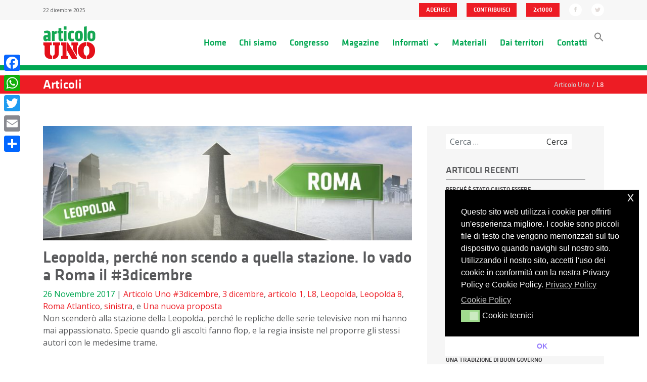

--- FILE ---
content_type: text/html; charset=UTF-8
request_url: https://articolo1mdp.it/tag/l8/
body_size: 13815
content:

<!doctype html>
<html lang="it-IT">
  <head>
  <meta charset="utf-8">
  <meta http-equiv="x-ua-compatible" content="ie=edge">
  <meta name="viewport" content="width=device-width, initial-scale=1">
  <meta name="twitter:widgets:new-embed-design" content="on">
  <link href="https://fonts.googleapis.com/css?family=Open+Sans:300,400,700" rel="stylesheet">
  <meta name='robots' content='index, follow, max-image-preview:large, max-snippet:-1, max-video-preview:-1' />
	<style>img:is([sizes="auto" i], [sizes^="auto," i]) { contain-intrinsic-size: 3000px 1500px }</style>
	
	<!-- This site is optimized with the Yoast SEO plugin v21.5 - https://yoast.com/wordpress/plugins/seo/ -->
	<title>L8 Archivi - Articolo Uno</title>
	<link rel="canonical" href="https://articolo1mdp.it/tag/l8/" />
	<meta property="og:locale" content="it_IT" />
	<meta property="og:type" content="article" />
	<meta property="og:title" content="L8 Archivi - Articolo Uno" />
	<meta property="og:url" content="https://articolo1mdp.it/tag/l8/" />
	<meta property="og:site_name" content="Articolo Uno" />
	<meta name="twitter:card" content="summary_large_image" />
	<script type="application/ld+json" class="yoast-schema-graph">{"@context":"https://schema.org","@graph":[{"@type":"CollectionPage","@id":"https://articolo1mdp.it/tag/l8/","url":"https://articolo1mdp.it/tag/l8/","name":"L8 Archivi - Articolo Uno","isPartOf":{"@id":"https://articolo1mdp.it/#website"},"primaryImageOfPage":{"@id":"https://articolo1mdp.it/tag/l8/#primaryimage"},"image":{"@id":"https://articolo1mdp.it/tag/l8/#primaryimage"},"thumbnailUrl":"https://articolo1mdp.it/assets/uploads/2017/11/M-Romleopolda.jpg","breadcrumb":{"@id":"https://articolo1mdp.it/tag/l8/#breadcrumb"},"inLanguage":"it-IT"},{"@type":"ImageObject","inLanguage":"it-IT","@id":"https://articolo1mdp.it/tag/l8/#primaryimage","url":"https://articolo1mdp.it/assets/uploads/2017/11/M-Romleopolda.jpg","contentUrl":"https://articolo1mdp.it/assets/uploads/2017/11/M-Romleopolda.jpg","width":1440,"height":446},{"@type":"BreadcrumbList","@id":"https://articolo1mdp.it/tag/l8/#breadcrumb","itemListElement":[{"@type":"ListItem","position":1,"name":"Home","item":"https://articolo1mdp.it/"},{"@type":"ListItem","position":2,"name":"L8"}]},{"@type":"WebSite","@id":"https://articolo1mdp.it/#website","url":"https://articolo1mdp.it/","name":"Articolo Uno","description":"Movimento Democratico e Progressista","potentialAction":[{"@type":"SearchAction","target":{"@type":"EntryPoint","urlTemplate":"https://articolo1mdp.it/?s={search_term_string}"},"query-input":"required name=search_term_string"}],"inLanguage":"it-IT"}]}</script>
	<!-- / Yoast SEO plugin. -->


<link rel='dns-prefetch' href='//static.addtoany.com' />
<link rel='dns-prefetch' href='//maxcdn.bootstrapcdn.com' />
<link rel='dns-prefetch' href='//use.fontawesome.com' />
<link rel="alternate" type="application/rss+xml" title="Articolo Uno &raquo; L8 Feed del tag" href="https://articolo1mdp.it/tag/l8/feed/" />
<script type="text/javascript">
/* <![CDATA[ */
window._wpemojiSettings = {"baseUrl":"https:\/\/s.w.org\/images\/core\/emoji\/15.1.0\/72x72\/","ext":".png","svgUrl":"https:\/\/s.w.org\/images\/core\/emoji\/15.1.0\/svg\/","svgExt":".svg","source":{"concatemoji":"https:\/\/articolo1mdp.it\/wp-core\/wp-includes\/js\/wp-emoji-release.min.js?ver=6.8.1"}};
/*! This file is auto-generated */
!function(i,n){var o,s,e;function c(e){try{var t={supportTests:e,timestamp:(new Date).valueOf()};sessionStorage.setItem(o,JSON.stringify(t))}catch(e){}}function p(e,t,n){e.clearRect(0,0,e.canvas.width,e.canvas.height),e.fillText(t,0,0);var t=new Uint32Array(e.getImageData(0,0,e.canvas.width,e.canvas.height).data),r=(e.clearRect(0,0,e.canvas.width,e.canvas.height),e.fillText(n,0,0),new Uint32Array(e.getImageData(0,0,e.canvas.width,e.canvas.height).data));return t.every(function(e,t){return e===r[t]})}function u(e,t,n){switch(t){case"flag":return n(e,"\ud83c\udff3\ufe0f\u200d\u26a7\ufe0f","\ud83c\udff3\ufe0f\u200b\u26a7\ufe0f")?!1:!n(e,"\ud83c\uddfa\ud83c\uddf3","\ud83c\uddfa\u200b\ud83c\uddf3")&&!n(e,"\ud83c\udff4\udb40\udc67\udb40\udc62\udb40\udc65\udb40\udc6e\udb40\udc67\udb40\udc7f","\ud83c\udff4\u200b\udb40\udc67\u200b\udb40\udc62\u200b\udb40\udc65\u200b\udb40\udc6e\u200b\udb40\udc67\u200b\udb40\udc7f");case"emoji":return!n(e,"\ud83d\udc26\u200d\ud83d\udd25","\ud83d\udc26\u200b\ud83d\udd25")}return!1}function f(e,t,n){var r="undefined"!=typeof WorkerGlobalScope&&self instanceof WorkerGlobalScope?new OffscreenCanvas(300,150):i.createElement("canvas"),a=r.getContext("2d",{willReadFrequently:!0}),o=(a.textBaseline="top",a.font="600 32px Arial",{});return e.forEach(function(e){o[e]=t(a,e,n)}),o}function t(e){var t=i.createElement("script");t.src=e,t.defer=!0,i.head.appendChild(t)}"undefined"!=typeof Promise&&(o="wpEmojiSettingsSupports",s=["flag","emoji"],n.supports={everything:!0,everythingExceptFlag:!0},e=new Promise(function(e){i.addEventListener("DOMContentLoaded",e,{once:!0})}),new Promise(function(t){var n=function(){try{var e=JSON.parse(sessionStorage.getItem(o));if("object"==typeof e&&"number"==typeof e.timestamp&&(new Date).valueOf()<e.timestamp+604800&&"object"==typeof e.supportTests)return e.supportTests}catch(e){}return null}();if(!n){if("undefined"!=typeof Worker&&"undefined"!=typeof OffscreenCanvas&&"undefined"!=typeof URL&&URL.createObjectURL&&"undefined"!=typeof Blob)try{var e="postMessage("+f.toString()+"("+[JSON.stringify(s),u.toString(),p.toString()].join(",")+"));",r=new Blob([e],{type:"text/javascript"}),a=new Worker(URL.createObjectURL(r),{name:"wpTestEmojiSupports"});return void(a.onmessage=function(e){c(n=e.data),a.terminate(),t(n)})}catch(e){}c(n=f(s,u,p))}t(n)}).then(function(e){for(var t in e)n.supports[t]=e[t],n.supports.everything=n.supports.everything&&n.supports[t],"flag"!==t&&(n.supports.everythingExceptFlag=n.supports.everythingExceptFlag&&n.supports[t]);n.supports.everythingExceptFlag=n.supports.everythingExceptFlag&&!n.supports.flag,n.DOMReady=!1,n.readyCallback=function(){n.DOMReady=!0}}).then(function(){return e}).then(function(){var e;n.supports.everything||(n.readyCallback(),(e=n.source||{}).concatemoji?t(e.concatemoji):e.wpemoji&&e.twemoji&&(t(e.twemoji),t(e.wpemoji)))}))}((window,document),window._wpemojiSettings);
/* ]]> */
</script>
<style id='wp-emoji-styles-inline-css' type='text/css'>

	img.wp-smiley, img.emoji {
		display: inline !important;
		border: none !important;
		box-shadow: none !important;
		height: 1em !important;
		width: 1em !important;
		margin: 0 0.07em !important;
		vertical-align: -0.1em !important;
		background: none !important;
		padding: 0 !important;
	}
</style>
<link rel='stylesheet' id='wp-block-library-css' href='https://articolo1mdp.it/wp-core/wp-includes/css/dist/block-library/style.min.css?ver=6.8.1' type='text/css' media='all' />
<style id='classic-theme-styles-inline-css' type='text/css'>
/*! This file is auto-generated */
.wp-block-button__link{color:#fff;background-color:#32373c;border-radius:9999px;box-shadow:none;text-decoration:none;padding:calc(.667em + 2px) calc(1.333em + 2px);font-size:1.125em}.wp-block-file__button{background:#32373c;color:#fff;text-decoration:none}
</style>
<style id='filebird-block-filebird-gallery-style-inline-css' type='text/css'>
ul.filebird-block-filebird-gallery{margin:auto!important;padding:0!important;width:100%}ul.filebird-block-filebird-gallery.layout-grid{display:grid;grid-gap:20px;align-items:stretch;grid-template-columns:repeat(var(--columns),1fr);justify-items:stretch}ul.filebird-block-filebird-gallery.layout-grid li img{border:1px solid #ccc;box-shadow:2px 2px 6px 0 rgba(0,0,0,.3);height:100%;max-width:100%;-o-object-fit:cover;object-fit:cover;width:100%}ul.filebird-block-filebird-gallery.layout-masonry{-moz-column-count:var(--columns);-moz-column-gap:var(--space);column-gap:var(--space);-moz-column-width:var(--min-width);columns:var(--min-width) var(--columns);display:block;overflow:auto}ul.filebird-block-filebird-gallery.layout-masonry li{margin-bottom:var(--space)}ul.filebird-block-filebird-gallery li{list-style:none}ul.filebird-block-filebird-gallery li figure{height:100%;margin:0;padding:0;position:relative;width:100%}ul.filebird-block-filebird-gallery li figure figcaption{background:linear-gradient(0deg,rgba(0,0,0,.7),rgba(0,0,0,.3) 70%,transparent);bottom:0;box-sizing:border-box;color:#fff;font-size:.8em;margin:0;max-height:100%;overflow:auto;padding:3em .77em .7em;position:absolute;text-align:center;width:100%;z-index:2}ul.filebird-block-filebird-gallery li figure figcaption a{color:inherit}

</style>
<style id='font-awesome-svg-styles-default-inline-css' type='text/css'>
.svg-inline--fa {
  display: inline-block;
  height: 1em;
  overflow: visible;
  vertical-align: -.125em;
}
</style>
<link rel='stylesheet' id='font-awesome-svg-styles-css' href='https://articolo1mdp.it/assets/uploads/font-awesome/v5.15.4/css/svg-with-js.css' type='text/css' media='all' />
<style id='font-awesome-svg-styles-inline-css' type='text/css'>
   .wp-block-font-awesome-icon svg::before,
   .wp-rich-text-font-awesome-icon svg::before {content: unset;}
</style>
<style id='global-styles-inline-css' type='text/css'>
:root{--wp--preset--aspect-ratio--square: 1;--wp--preset--aspect-ratio--4-3: 4/3;--wp--preset--aspect-ratio--3-4: 3/4;--wp--preset--aspect-ratio--3-2: 3/2;--wp--preset--aspect-ratio--2-3: 2/3;--wp--preset--aspect-ratio--16-9: 16/9;--wp--preset--aspect-ratio--9-16: 9/16;--wp--preset--color--black: #000000;--wp--preset--color--cyan-bluish-gray: #abb8c3;--wp--preset--color--white: #ffffff;--wp--preset--color--pale-pink: #f78da7;--wp--preset--color--vivid-red: #cf2e2e;--wp--preset--color--luminous-vivid-orange: #ff6900;--wp--preset--color--luminous-vivid-amber: #fcb900;--wp--preset--color--light-green-cyan: #7bdcb5;--wp--preset--color--vivid-green-cyan: #00d084;--wp--preset--color--pale-cyan-blue: #8ed1fc;--wp--preset--color--vivid-cyan-blue: #0693e3;--wp--preset--color--vivid-purple: #9b51e0;--wp--preset--gradient--vivid-cyan-blue-to-vivid-purple: linear-gradient(135deg,rgba(6,147,227,1) 0%,rgb(155,81,224) 100%);--wp--preset--gradient--light-green-cyan-to-vivid-green-cyan: linear-gradient(135deg,rgb(122,220,180) 0%,rgb(0,208,130) 100%);--wp--preset--gradient--luminous-vivid-amber-to-luminous-vivid-orange: linear-gradient(135deg,rgba(252,185,0,1) 0%,rgba(255,105,0,1) 100%);--wp--preset--gradient--luminous-vivid-orange-to-vivid-red: linear-gradient(135deg,rgba(255,105,0,1) 0%,rgb(207,46,46) 100%);--wp--preset--gradient--very-light-gray-to-cyan-bluish-gray: linear-gradient(135deg,rgb(238,238,238) 0%,rgb(169,184,195) 100%);--wp--preset--gradient--cool-to-warm-spectrum: linear-gradient(135deg,rgb(74,234,220) 0%,rgb(151,120,209) 20%,rgb(207,42,186) 40%,rgb(238,44,130) 60%,rgb(251,105,98) 80%,rgb(254,248,76) 100%);--wp--preset--gradient--blush-light-purple: linear-gradient(135deg,rgb(255,206,236) 0%,rgb(152,150,240) 100%);--wp--preset--gradient--blush-bordeaux: linear-gradient(135deg,rgb(254,205,165) 0%,rgb(254,45,45) 50%,rgb(107,0,62) 100%);--wp--preset--gradient--luminous-dusk: linear-gradient(135deg,rgb(255,203,112) 0%,rgb(199,81,192) 50%,rgb(65,88,208) 100%);--wp--preset--gradient--pale-ocean: linear-gradient(135deg,rgb(255,245,203) 0%,rgb(182,227,212) 50%,rgb(51,167,181) 100%);--wp--preset--gradient--electric-grass: linear-gradient(135deg,rgb(202,248,128) 0%,rgb(113,206,126) 100%);--wp--preset--gradient--midnight: linear-gradient(135deg,rgb(2,3,129) 0%,rgb(40,116,252) 100%);--wp--preset--font-size--small: 13px;--wp--preset--font-size--medium: 20px;--wp--preset--font-size--large: 36px;--wp--preset--font-size--x-large: 42px;--wp--preset--spacing--20: 0.44rem;--wp--preset--spacing--30: 0.67rem;--wp--preset--spacing--40: 1rem;--wp--preset--spacing--50: 1.5rem;--wp--preset--spacing--60: 2.25rem;--wp--preset--spacing--70: 3.38rem;--wp--preset--spacing--80: 5.06rem;--wp--preset--shadow--natural: 6px 6px 9px rgba(0, 0, 0, 0.2);--wp--preset--shadow--deep: 12px 12px 50px rgba(0, 0, 0, 0.4);--wp--preset--shadow--sharp: 6px 6px 0px rgba(0, 0, 0, 0.2);--wp--preset--shadow--outlined: 6px 6px 0px -3px rgba(255, 255, 255, 1), 6px 6px rgba(0, 0, 0, 1);--wp--preset--shadow--crisp: 6px 6px 0px rgba(0, 0, 0, 1);}:where(.is-layout-flex){gap: 0.5em;}:where(.is-layout-grid){gap: 0.5em;}body .is-layout-flex{display: flex;}.is-layout-flex{flex-wrap: wrap;align-items: center;}.is-layout-flex > :is(*, div){margin: 0;}body .is-layout-grid{display: grid;}.is-layout-grid > :is(*, div){margin: 0;}:where(.wp-block-columns.is-layout-flex){gap: 2em;}:where(.wp-block-columns.is-layout-grid){gap: 2em;}:where(.wp-block-post-template.is-layout-flex){gap: 1.25em;}:where(.wp-block-post-template.is-layout-grid){gap: 1.25em;}.has-black-color{color: var(--wp--preset--color--black) !important;}.has-cyan-bluish-gray-color{color: var(--wp--preset--color--cyan-bluish-gray) !important;}.has-white-color{color: var(--wp--preset--color--white) !important;}.has-pale-pink-color{color: var(--wp--preset--color--pale-pink) !important;}.has-vivid-red-color{color: var(--wp--preset--color--vivid-red) !important;}.has-luminous-vivid-orange-color{color: var(--wp--preset--color--luminous-vivid-orange) !important;}.has-luminous-vivid-amber-color{color: var(--wp--preset--color--luminous-vivid-amber) !important;}.has-light-green-cyan-color{color: var(--wp--preset--color--light-green-cyan) !important;}.has-vivid-green-cyan-color{color: var(--wp--preset--color--vivid-green-cyan) !important;}.has-pale-cyan-blue-color{color: var(--wp--preset--color--pale-cyan-blue) !important;}.has-vivid-cyan-blue-color{color: var(--wp--preset--color--vivid-cyan-blue) !important;}.has-vivid-purple-color{color: var(--wp--preset--color--vivid-purple) !important;}.has-black-background-color{background-color: var(--wp--preset--color--black) !important;}.has-cyan-bluish-gray-background-color{background-color: var(--wp--preset--color--cyan-bluish-gray) !important;}.has-white-background-color{background-color: var(--wp--preset--color--white) !important;}.has-pale-pink-background-color{background-color: var(--wp--preset--color--pale-pink) !important;}.has-vivid-red-background-color{background-color: var(--wp--preset--color--vivid-red) !important;}.has-luminous-vivid-orange-background-color{background-color: var(--wp--preset--color--luminous-vivid-orange) !important;}.has-luminous-vivid-amber-background-color{background-color: var(--wp--preset--color--luminous-vivid-amber) !important;}.has-light-green-cyan-background-color{background-color: var(--wp--preset--color--light-green-cyan) !important;}.has-vivid-green-cyan-background-color{background-color: var(--wp--preset--color--vivid-green-cyan) !important;}.has-pale-cyan-blue-background-color{background-color: var(--wp--preset--color--pale-cyan-blue) !important;}.has-vivid-cyan-blue-background-color{background-color: var(--wp--preset--color--vivid-cyan-blue) !important;}.has-vivid-purple-background-color{background-color: var(--wp--preset--color--vivid-purple) !important;}.has-black-border-color{border-color: var(--wp--preset--color--black) !important;}.has-cyan-bluish-gray-border-color{border-color: var(--wp--preset--color--cyan-bluish-gray) !important;}.has-white-border-color{border-color: var(--wp--preset--color--white) !important;}.has-pale-pink-border-color{border-color: var(--wp--preset--color--pale-pink) !important;}.has-vivid-red-border-color{border-color: var(--wp--preset--color--vivid-red) !important;}.has-luminous-vivid-orange-border-color{border-color: var(--wp--preset--color--luminous-vivid-orange) !important;}.has-luminous-vivid-amber-border-color{border-color: var(--wp--preset--color--luminous-vivid-amber) !important;}.has-light-green-cyan-border-color{border-color: var(--wp--preset--color--light-green-cyan) !important;}.has-vivid-green-cyan-border-color{border-color: var(--wp--preset--color--vivid-green-cyan) !important;}.has-pale-cyan-blue-border-color{border-color: var(--wp--preset--color--pale-cyan-blue) !important;}.has-vivid-cyan-blue-border-color{border-color: var(--wp--preset--color--vivid-cyan-blue) !important;}.has-vivid-purple-border-color{border-color: var(--wp--preset--color--vivid-purple) !important;}.has-vivid-cyan-blue-to-vivid-purple-gradient-background{background: var(--wp--preset--gradient--vivid-cyan-blue-to-vivid-purple) !important;}.has-light-green-cyan-to-vivid-green-cyan-gradient-background{background: var(--wp--preset--gradient--light-green-cyan-to-vivid-green-cyan) !important;}.has-luminous-vivid-amber-to-luminous-vivid-orange-gradient-background{background: var(--wp--preset--gradient--luminous-vivid-amber-to-luminous-vivid-orange) !important;}.has-luminous-vivid-orange-to-vivid-red-gradient-background{background: var(--wp--preset--gradient--luminous-vivid-orange-to-vivid-red) !important;}.has-very-light-gray-to-cyan-bluish-gray-gradient-background{background: var(--wp--preset--gradient--very-light-gray-to-cyan-bluish-gray) !important;}.has-cool-to-warm-spectrum-gradient-background{background: var(--wp--preset--gradient--cool-to-warm-spectrum) !important;}.has-blush-light-purple-gradient-background{background: var(--wp--preset--gradient--blush-light-purple) !important;}.has-blush-bordeaux-gradient-background{background: var(--wp--preset--gradient--blush-bordeaux) !important;}.has-luminous-dusk-gradient-background{background: var(--wp--preset--gradient--luminous-dusk) !important;}.has-pale-ocean-gradient-background{background: var(--wp--preset--gradient--pale-ocean) !important;}.has-electric-grass-gradient-background{background: var(--wp--preset--gradient--electric-grass) !important;}.has-midnight-gradient-background{background: var(--wp--preset--gradient--midnight) !important;}.has-small-font-size{font-size: var(--wp--preset--font-size--small) !important;}.has-medium-font-size{font-size: var(--wp--preset--font-size--medium) !important;}.has-large-font-size{font-size: var(--wp--preset--font-size--large) !important;}.has-x-large-font-size{font-size: var(--wp--preset--font-size--x-large) !important;}
:where(.wp-block-post-template.is-layout-flex){gap: 1.25em;}:where(.wp-block-post-template.is-layout-grid){gap: 1.25em;}
:where(.wp-block-columns.is-layout-flex){gap: 2em;}:where(.wp-block-columns.is-layout-grid){gap: 2em;}
:root :where(.wp-block-pullquote){font-size: 1.5em;line-height: 1.6;}
</style>
<link rel='stylesheet' id='cff-css' href='https://articolo1mdp.it/assets/plugins/custom-facebook-feed-pro/css/cff-style.min.css?ver=3.16.1' type='text/css' media='all' />
<link rel='stylesheet' id='sb-font-awesome-css' href='https://maxcdn.bootstrapcdn.com/font-awesome/4.7.0/css/font-awesome.min.css?ver=6.8.1' type='text/css' media='all' />
<link rel='stylesheet' id='ivory-search-styles-css' href='https://articolo1mdp.it/assets/plugins/add-search-to-menu/public/css/ivory-search.min.css?ver=5.5.11' type='text/css' media='all' />
<link rel='stylesheet' id='nsc_bar_nice-cookie-consent-css' href='https://articolo1mdp.it/assets/plugins/beautiful-and-responsive-cookie-consent/public/cookieNSCconsent.min.css?ver=4.6.2' type='text/css' media='all' />
<link rel='stylesheet' id='font-awesome-official-css' href='https://use.fontawesome.com/releases/v5.15.4/css/all.css' type='text/css' media='all' integrity="sha384-DyZ88mC6Up2uqS4h/KRgHuoeGwBcD4Ng9SiP4dIRy0EXTlnuz47vAwmeGwVChigm" crossorigin="anonymous" />
<link rel='stylesheet' id='addtoany-css' href='https://articolo1mdp.it/assets/plugins/add-to-any/addtoany.min.css?ver=1.16' type='text/css' media='all' />
<style id='addtoany-inline-css' type='text/css'>
@media screen and (max-width:980px){
.a2a_floating_style.a2a_vertical_style{display:none;}
}
@media screen and (min-width:981px){
.a2a_floating_style.a2a_default_style{display:none;}
}
</style>
<link rel='stylesheet' id='sage/css-css' href='https://articolo1mdp.it/assets/themes/articolouno-new/dist/styles/main.css' type='text/css' media='all' />
<link rel='stylesheet' id='font-awesome-official-v4shim-css' href='https://use.fontawesome.com/releases/v5.15.4/css/v4-shims.css' type='text/css' media='all' integrity="sha384-Vq76wejb3QJM4nDatBa5rUOve+9gkegsjCebvV/9fvXlGWo4HCMR4cJZjjcF6Viv" crossorigin="anonymous" />
<style id='font-awesome-official-v4shim-inline-css' type='text/css'>
@font-face {
font-family: "FontAwesome";
font-display: block;
src: url("https://use.fontawesome.com/releases/v5.15.4/webfonts/fa-brands-400.eot"),
		url("https://use.fontawesome.com/releases/v5.15.4/webfonts/fa-brands-400.eot?#iefix") format("embedded-opentype"),
		url("https://use.fontawesome.com/releases/v5.15.4/webfonts/fa-brands-400.woff2") format("woff2"),
		url("https://use.fontawesome.com/releases/v5.15.4/webfonts/fa-brands-400.woff") format("woff"),
		url("https://use.fontawesome.com/releases/v5.15.4/webfonts/fa-brands-400.ttf") format("truetype"),
		url("https://use.fontawesome.com/releases/v5.15.4/webfonts/fa-brands-400.svg#fontawesome") format("svg");
}

@font-face {
font-family: "FontAwesome";
font-display: block;
src: url("https://use.fontawesome.com/releases/v5.15.4/webfonts/fa-solid-900.eot"),
		url("https://use.fontawesome.com/releases/v5.15.4/webfonts/fa-solid-900.eot?#iefix") format("embedded-opentype"),
		url("https://use.fontawesome.com/releases/v5.15.4/webfonts/fa-solid-900.woff2") format("woff2"),
		url("https://use.fontawesome.com/releases/v5.15.4/webfonts/fa-solid-900.woff") format("woff"),
		url("https://use.fontawesome.com/releases/v5.15.4/webfonts/fa-solid-900.ttf") format("truetype"),
		url("https://use.fontawesome.com/releases/v5.15.4/webfonts/fa-solid-900.svg#fontawesome") format("svg");
}

@font-face {
font-family: "FontAwesome";
font-display: block;
src: url("https://use.fontawesome.com/releases/v5.15.4/webfonts/fa-regular-400.eot"),
		url("https://use.fontawesome.com/releases/v5.15.4/webfonts/fa-regular-400.eot?#iefix") format("embedded-opentype"),
		url("https://use.fontawesome.com/releases/v5.15.4/webfonts/fa-regular-400.woff2") format("woff2"),
		url("https://use.fontawesome.com/releases/v5.15.4/webfonts/fa-regular-400.woff") format("woff"),
		url("https://use.fontawesome.com/releases/v5.15.4/webfonts/fa-regular-400.ttf") format("truetype"),
		url("https://use.fontawesome.com/releases/v5.15.4/webfonts/fa-regular-400.svg#fontawesome") format("svg");
unicode-range: U+F004-F005,U+F007,U+F017,U+F022,U+F024,U+F02E,U+F03E,U+F044,U+F057-F059,U+F06E,U+F070,U+F075,U+F07B-F07C,U+F080,U+F086,U+F089,U+F094,U+F09D,U+F0A0,U+F0A4-F0A7,U+F0C5,U+F0C7-F0C8,U+F0E0,U+F0EB,U+F0F3,U+F0F8,U+F0FE,U+F111,U+F118-F11A,U+F11C,U+F133,U+F144,U+F146,U+F14A,U+F14D-F14E,U+F150-F152,U+F15B-F15C,U+F164-F165,U+F185-F186,U+F191-F192,U+F1AD,U+F1C1-F1C9,U+F1CD,U+F1D8,U+F1E3,U+F1EA,U+F1F6,U+F1F9,U+F20A,U+F247-F249,U+F24D,U+F254-F25B,U+F25D,U+F267,U+F271-F274,U+F279,U+F28B,U+F28D,U+F2B5-F2B6,U+F2B9,U+F2BB,U+F2BD,U+F2C1-F2C2,U+F2D0,U+F2D2,U+F2DC,U+F2ED,U+F328,U+F358-F35B,U+F3A5,U+F3D1,U+F410,U+F4AD;
}
</style>
<script type="text/javascript" id="addtoany-core-js-before">
/* <![CDATA[ */
window.a2a_config=window.a2a_config||{};a2a_config.callbacks=[];a2a_config.overlays=[];a2a_config.templates={};a2a_localize = {
	Share: "Condividi",
	Save: "Salva",
	Subscribe: "Abbonati",
	Email: "Email",
	Bookmark: "Segnalibro",
	ShowAll: "espandi",
	ShowLess: "comprimi",
	FindServices: "Trova servizi",
	FindAnyServiceToAddTo: "Trova subito un servizio da aggiungere",
	PoweredBy: "Powered by",
	ShareViaEmail: "Condividi via email",
	SubscribeViaEmail: "Iscriviti via email",
	BookmarkInYourBrowser: "Aggiungi ai segnalibri",
	BookmarkInstructions: "Premi Ctrl+D o \u2318+D per mettere questa pagina nei preferiti",
	AddToYourFavorites: "Aggiungi ai favoriti",
	SendFromWebOrProgram: "Invia da qualsiasi indirizzo email o programma di posta elettronica",
	EmailProgram: "Programma di posta elettronica",
	More: "Di più&#8230;",
	ThanksForSharing: "Grazie per la condivisione!",
	ThanksForFollowing: "Thanks for following!"
};
/* ]]> */
</script>
<script type="text/javascript" defer src="https://static.addtoany.com/menu/page.js" id="addtoany-core-js"></script>
<script type="text/javascript" src="https://articolo1mdp.it/wp-core/wp-includes/js/jquery/jquery.min.js?ver=3.7.1" id="jquery-core-js"></script>
<script type="text/javascript" src="https://articolo1mdp.it/wp-core/wp-includes/js/jquery/jquery-migrate.min.js?ver=3.4.1" id="jquery-migrate-js"></script>
<script type="text/javascript" defer src="https://articolo1mdp.it/assets/plugins/add-to-any/addtoany.min.js?ver=1.1" id="addtoany-jquery-js"></script>
<script type="text/javascript" src="https://articolo1mdp.it/assets/themes/articolouno-new/assets/scripts/pgwslider.js?ver=6.8.1" id="pwgslider-js"></script>
<script type="text/javascript" src="https://articolo1mdp.it/assets/themes/articolouno-new/assets/scripts/jquery.validate.min.js" id="validate-js"></script>
<link rel="https://api.w.org/" href="https://articolo1mdp.it/wp-json/" /><link rel="alternate" title="JSON" type="application/json" href="https://articolo1mdp.it/wp-json/wp/v2/tags/677" /><link rel="EditURI" type="application/rsd+xml" title="RSD" href="https://articolo1mdp.it/wp-core/xmlrpc.php?rsd" />
<meta name="generator" content="WordPress 6.8.1" />
<!-- Custom Facebook Feed Custom CSS -->
<style type="text/css">
.cff-wrapper {
padding: 0.87rem 2rem 2rem 2rem;
}
</style>
<!-- Custom Facebook Feed JS vars -->
<script type="text/javascript">
var cffsiteurl = "https://articolo1mdp.it/assets/plugins";
var cffajaxurl = "https://articolo1mdp.it/wp-core/wp-admin/admin-ajax.php";
var cffmetatrans = "false";

var cfflinkhashtags = "true";
</script>
<link rel="icon" href="https://articolo1mdp.it/assets/uploads/2017/04/cropped-Favicon-01-32x32.png" sizes="32x32" />
<link rel="icon" href="https://articolo1mdp.it/assets/uploads/2017/04/cropped-Favicon-01-192x192.png" sizes="192x192" />
<link rel="apple-touch-icon" href="https://articolo1mdp.it/assets/uploads/2017/04/cropped-Favicon-01-180x180.png" />
<meta name="msapplication-TileImage" content="https://articolo1mdp.it/assets/uploads/2017/04/cropped-Favicon-01-270x270.png" />
		<style type="text/css" id="wp-custom-css">
			.liberi-uguali-row img {
	margin-left:0px!important;
	margin-right:0px!important;
}
.liberi-uguali-row {
		background:#f6f6f6!important;
}
.crunchify-social {
	display:none;
}
.scrivici-row {
	display:none;
}		</style>
		</head>
  <body class="archive tag tag-l8 tag-677 wp-theme-articolouno-new articolouno-new sidebar-primary">
	      <!--[if IE]>
      <div class="alert alert-warning">
        You are using an <strong>outdated</strong> browser. Please <a href="http://browsehappy.com/">upgrade your browser</a> to improve your experience.      </div>
    <![endif]-->
    <header class="banner">
    <div class="topbar bg-faded">
        <div class="container">
            <div class="row">
            <div class="col-sm-4 data-topbar hidden-xs-down">
                22 dicembre 2025            </div>

            <div class="col-sm-8 social text-right">
                
                <ul class="list-inline d-inline ">
                    <li class="list-inline-item">
                        <a class="btn btn-default" href="https://articolo1mdp.it/adesione">ADERISCI</a>
                    </li>
                    <li class="list-inline-item">
                        <a class="btn btn-default" href="https://articolo1mdp.it/contribuisci">CONTRIBUISCI</a>
                    </li>
                    <li class="list-inline-item">
                        <a class="btn btn-default" href="https://articolo1mdp.it/2x1000">2x1000</a>
                    </li>
                    <!--<li class="list-inline-item">
                        <button class="btn btn-default d-inline" data-toggle="modal" data-target="#myModal">CREA UN COMITATO</button>
                    </li>-->
                </ul>

                <ul class="social-topbar list-inline d-inline">
                    <li class="list-inline-item">
                        <a href="https://www.facebook.com/Articolo1Modempro" title="facebook" target="_blank">
                        <img src="https://articolo1mdp.it/assets/themes/articolouno-new/dist/images/fb.svg" alt="facebook" height="25px">
                        </a>
                    </li>
                    <li class="list-inline-item">
                        <a href="https://twitter.com/articoloUnoMDP" title="twitter" target="_blank">
                        <img src="https://articolo1mdp.it/assets/themes/articolouno-new/dist/images/tw.svg" alt="twitter" height="25px">
                        </a>
                    </li>
                </ul>

            </div>
            </div>
        </div> 
    </div>
    <nav class="navbar navbar-toggleable-md navbar-light" role="navigation">
        <div class="container">
          <!-- Brand and toggle get grouped for better mobile display -->
          <div class="navbar-header">
            <button class="navbar-toggler navbar-toggler-right" type="button" data-toggle="collapse" data-target="#bs-example-navbar-collapse-1" aria-controls="navbarSupportedContent" aria-expanded="false" aria-label="Toggle navigation">
              <span class="navbar-toggler-icon"></span>
            </button>
            <a class="navbar-brand" href="https://articolo1mdp.it">
                      <img class="img-fluid" src="https://articolo1mdp.it/assets/themes/articolouno-new/dist/images/logo.svg" height="70px" alt="logo" />
                  </a>
          </div>

              <div id="bs-example-navbar-collapse-1" class="collapse navbar-collapse justify-content-end"><ul id="menu-menu-1" class="nav navbar-nav"><li id="menu-item-4" class="menu-item menu-item-type-custom menu-item-object-custom menu-item-home menu-item-4 nav-item"><a title="Home" href="https://articolo1mdp.it/" class="nav-link">Home</a></li>
<li id="menu-item-9267" class="menu-item menu-item-type-post_type menu-item-object-page menu-item-9267 nav-item"><a title="Chi siamo" href="https://articolo1mdp.it/chi-siamo/" class="nav-link">Chi siamo</a></li>
<li id="menu-item-20671" class="menu-item menu-item-type-post_type menu-item-object-page menu-item-20671 nav-item"><a title="Congresso" href="https://articolo1mdp.it/congresso-nazionale-2022/" class="nav-link">Congresso</a></li>
<li id="menu-item-259" class="menu-item menu-item-type-post_type menu-item-object-page current_page_parent menu-item-259 nav-item"><a title="Magazine" href="https://articolo1mdp.it/magazine/" class="nav-link">Magazine</a></li>
<li id="menu-item-146" class="menu-item menu-item-type-custom menu-item-object-custom menu-item-has-children menu-item-146 nav-item dropdown"><a title="Informati" href="#" data-toggle="dropdown" class="dropdown-toggle" aria-haspopup="true">Informati <span class="caret"></span></a>
<ul role="menu" class=" dropdown-menu">
	<li id="menu-item-147" class="menu-item menu-item-type-post_type_archive menu-item-object-rassegna menu-item-147 nav-item"><a title="Rassegna stampa" href="https://articolo1mdp.it/rassegna-stampa/" class="nav-link">Rassegna stampa</a></li>
	<li id="menu-item-148" class="menu-item menu-item-type-post_type_archive menu-item-object-comunicati menu-item-148 nav-item"><a title="Comunicati stampa" href="https://articolo1mdp.it/comunicati-stampa/" class="nav-link">Comunicati stampa</a></li>
	<li id="menu-item-16108" class="menu-item menu-item-type-post_type menu-item-object-page menu-item-16108 nav-item"><a title="Elezioni trasparenti" href="https://articolo1mdp.it/elezioni-trasparenti/" class="nav-link">Elezioni trasparenti</a></li>
	<li id="menu-item-14792" class="menu-item menu-item-type-post_type menu-item-object-page menu-item-14792 nav-item"><a title="Privacy policy" href="https://articolo1mdp.it/privacy/" class="nav-link">Privacy policy</a></li>
	<li id="menu-item-14793" class="menu-item menu-item-type-post_type menu-item-object-page menu-item-14793 nav-item"><a title="Cookie Policy" href="https://articolo1mdp.it/cookie-policy/" class="nav-link">Cookie Policy</a></li>
</ul>
</li>
<li id="menu-item-9546" class="menu-item menu-item-type-post_type menu-item-object-page menu-item-9546 nav-item"><a title="Materiali" href="https://articolo1mdp.it/materiali-4/" class="nav-link">Materiali</a></li>
<li id="menu-item-78" class="menu-item menu-item-type-post_type_archive menu-item-object-territori menu-item-78 nav-item"><a title="Dai territori" href="https://articolo1mdp.it/dai-territori/" class="nav-link">Dai territori</a></li>
<li id="menu-item-16974" class="menu-item menu-item-type-post_type menu-item-object-page menu-item-16974 nav-item"><a title="Contatti" href="https://articolo1mdp.it/contatti/" class="nav-link">Contatti</a></li>
<li class=" astm-search-menu is-menu is-dropdown menu-item"><a href="#" role="button" aria-label="Search Icon Link"><svg width="20" height="20" class="search-icon" role="img" viewBox="2 9 20 5" focusable="false" aria-label="Search">
						<path class="search-icon-path" d="M15.5 14h-.79l-.28-.27C15.41 12.59 16 11.11 16 9.5 16 5.91 13.09 3 9.5 3S3 5.91 3 9.5 5.91 16 9.5 16c1.61 0 3.09-.59 4.23-1.57l.27.28v.79l5 4.99L20.49 19l-4.99-5zm-6 0C7.01 14 5 11.99 5 9.5S7.01 5 9.5 5 14 7.01 14 9.5 11.99 14 9.5 14z"></path></svg></a><form  class="is-search-form is-form-style is-form-style-3 is-form-id-0 " action="https://articolo1mdp.it/" method="get" role="search" ><label for="is-search-input-0"><span class="is-screen-reader-text">Search for:</span><input  type="search" id="is-search-input-0" name="s" value="" class="is-search-input" placeholder="Search here..." autocomplete=off /></label><button type="submit" class="is-search-submit"><span class="is-screen-reader-text">Search Button</span><span class="is-search-icon"><svg focusable="false" aria-label="Search" xmlns="http://www.w3.org/2000/svg" viewBox="0 0 24 24" width="24px"><path d="M15.5 14h-.79l-.28-.27C15.41 12.59 16 11.11 16 9.5 16 5.91 13.09 3 9.5 3S3 5.91 3 9.5 5.91 16 9.5 16c1.61 0 3.09-.59 4.23-1.57l.27.28v.79l5 4.99L20.49 19l-4.99-5zm-6 0C7.01 14 5 11.99 5 9.5S7.01 5 9.5 5 14 7.01 14 9.5 11.99 14 9.5 14z"></path></svg></span></button></form><div class="search-close"></div></li></ul></div>          </div>
      </nav>
</header>
    <div class="breadcrumb">
        <div class="container">
            <div class="row">
                    <div class="col-lg-3">
                        <h3>Articoli</h3>                    </div>
                    <div class="col-lg-9 text-right">
                        <ul class="list-inline">
                            <!-- Breadcrumb NavXT 7.4.1 -->
<li class="list-inline-item"><a property="item" typeof="WebPage" title="Vai a Articolo Uno." href="https://articolo1mdp.it" class="home"><span property="name">Articolo Uno</span></a><meta property="position" content="1"></li>/&nbsp;<li class="list-inline-item"><span property="name">L8</span><meta property="position" content="2"></li>                        </ul>
                    </div>
                </div>
        </div>
    </div>

    <div class="wrap container" role="document">
      <div class="content row">
        <main class="main">
          <div class="rassegna-stampa-row">
		<div class="row">
							    <article class="magazine-box col-sm-12 post-5408 post type-post status-publish format-standard has-post-thumbnail hentry category-articolo-1 tag-3dicembre tag-3-dicembre tag-articolo-1 tag-l8 tag-leopolda tag-leopolda-8 tag-roma-atlantico tag-sinistra tag-una-nuova-proposta">
      <header>
                <a href="https://articolo1mdp.it/perche-non-scendo-alla-leopolda-io-vado-a-roma/" title="Leopolda, perché non scendo a quella stazione. Io vado a Roma il #3dicembre">
            <img width="745" height="231" src="https://articolo1mdp.it/assets/uploads/2017/11/M-Romleopolda.jpg" class="img-fluid wp-post-image" alt="" decoding="async" fetchpriority="high" srcset="https://articolo1mdp.it/assets/uploads/2017/11/M-Romleopolda.jpg 1440w, https://articolo1mdp.it/assets/uploads/2017/11/M-Romleopolda-600x186.jpg 600w, https://articolo1mdp.it/assets/uploads/2017/11/M-Romleopolda-300x93.jpg 300w, https://articolo1mdp.it/assets/uploads/2017/11/M-Romleopolda-768x238.jpg 768w, https://articolo1mdp.it/assets/uploads/2017/11/M-Romleopolda-1024x317.jpg 1024w" sizes="(max-width: 745px) 100vw, 745px" />        </a>
           <h2 class="entry-title">Leopolda, perché non scendo a quella stazione. Io vado a Roma il #3dicembre</h2>
            <span class="verde"><time class="updated" datetime="2017-11-26T08:41:16+00:00">26 Novembre 2017</time></span> | 
            <a class="rosso" href="https://articolo1mdp.it/category/articolo-1/">Articolo Uno</a> <a class="rosso" href="https://articolo1mdp.it/tag/3dicembre/">#3dicembre</a>, <a class="rosso" href="https://articolo1mdp.it/tag/3-dicembre/">3 dicembre</a>, <a class="rosso" href="https://articolo1mdp.it/tag/articolo-1/">articolo 1</a>, <a class="rosso" href="https://articolo1mdp.it/tag/l8/">L8</a>, <a class="rosso" href="https://articolo1mdp.it/tag/leopolda/">Leopolda</a>, <a class="rosso" href="https://articolo1mdp.it/tag/leopolda-8/">Leopolda 8</a>, <a class="rosso" href="https://articolo1mdp.it/tag/roma-atlantico/">Roma Atlantico</a>, <a class="rosso" href="https://articolo1mdp.it/tag/sinistra/">sinistra</a>, e <a class="rosso" href="https://articolo1mdp.it/tag/una-nuova-proposta/">Una nuova proposta</a>        </header>
        <div class="entry-content">
        <p>Non scenderò alla stazione della Leopolda, perché le repliche delle serie televisive non mi hanno mai appassionato. Specie quando gli ascolti fanno flop, e la regia insiste nel proporre gli stessi autori con le medesime trame.</p>
        </div>
        
    <div class="author-box d-flex flex-row flex-wrap">
        <div class="avatar pr-2 pl-0">
            <img class="img-fluid" src="https://articolo1mdp.it/assets/uploads/2017/05/montanari-80x80.jpg" alt="" />
        </div><!-- .avatar --> 
        <div class="author-info">
            <strong>Maurizio Montanari</strong><br>
                        <p> 
                Psicoanalista.
Responsabile del centro di psicoanalisi applicata LiberaParola di Modena (www.liberaparola.eu).
Membro Eurofederazione di psicoanalisi            </p>
        </div><!-- .author-info -->
    </div><!-- .author-box -->

    <a class="leggi-tutto" href="https://articolo1mdp.it/perche-non-scendo-alla-leopolda-io-vado-a-roma/">
              LEGGI L'ARTICOLO
          </a>
      </article>
				</div>

	<div class="other-article d-flex align-items-center justify-content-center">
			</div>
</div>        </main><!-- /.main -->
                  <aside class="sidebar">
            <section class="widget search-3 widget_search"><form role="search" method="get" class="search-form" action="https://articolo1mdp.it/">
				<label>
					<span class="screen-reader-text">Ricerca per:</span>
					<input type="search" class="search-field" placeholder="Cerca &hellip;" value="" name="s" />
				</label>
				<input type="submit" class="search-submit" value="Cerca" />
			</form></section>
		<section class="widget recent-posts-3 widget_recent_entries">
		<h3>Articoli recenti</h3>
		<ul>
											<li>
					<a href="https://articolo1mdp.it/perche-e-stato-giusto-essere-antiberlusconiani/">Perché è stato giusto essere antiberlusconiani</a>
									</li>
											<li>
					<a href="https://articolo1mdp.it/nel-nuovo-pd-al-fianco-di-elly-ecco-la-nostra-parte/">Nel nuovo Pd, al fianco di Elly. Ecco La nostra parte</a>
									</li>
											<li>
					<a href="https://articolo1mdp.it/caso-rovelli-il-lavoro-sporco-dellautocensura-che-consuma-la-democrazia/">Caso Rovelli, il lavoro sporco dell&#8217;autocensura che consuma la democrazia</a>
									</li>
											<li>
					<a href="https://articolo1mdp.it/la-scopa-del-riformismo-la-battaglia-vinta-degli-operai-della-whirlpool/">La scopa del riformismo. La battaglia (vinta) degli operai della Whirlpool</a>
									</li>
											<li>
					<a href="https://articolo1mdp.it/brescia-un-voto-per-confermare-e-innovare-una-tradizione-di-buon-governo/">Brescia, un voto per confermare e innovare una tradizione di buon governo</a>
									</li>
					</ul>

		</section><section class="widget archives-3 widget_archive"><h3>Archivi</h3>
			<ul>
					<li><a href='https://articolo1mdp.it/2023/06/'>Giugno 2023</a></li>
	<li><a href='https://articolo1mdp.it/2023/05/'>Maggio 2023</a></li>
	<li><a href='https://articolo1mdp.it/2023/04/'>Aprile 2023</a></li>
	<li><a href='https://articolo1mdp.it/2023/03/'>Marzo 2023</a></li>
	<li><a href='https://articolo1mdp.it/2023/02/'>Febbraio 2023</a></li>
	<li><a href='https://articolo1mdp.it/2023/01/'>Gennaio 2023</a></li>
	<li><a href='https://articolo1mdp.it/2022/12/'>Dicembre 2022</a></li>
	<li><a href='https://articolo1mdp.it/2022/11/'>Novembre 2022</a></li>
	<li><a href='https://articolo1mdp.it/2022/10/'>Ottobre 2022</a></li>
	<li><a href='https://articolo1mdp.it/2022/09/'>Settembre 2022</a></li>
	<li><a href='https://articolo1mdp.it/2022/08/'>Agosto 2022</a></li>
	<li><a href='https://articolo1mdp.it/2022/07/'>Luglio 2022</a></li>
	<li><a href='https://articolo1mdp.it/2022/06/'>Giugno 2022</a></li>
	<li><a href='https://articolo1mdp.it/2022/05/'>Maggio 2022</a></li>
	<li><a href='https://articolo1mdp.it/2022/04/'>Aprile 2022</a></li>
	<li><a href='https://articolo1mdp.it/2022/03/'>Marzo 2022</a></li>
	<li><a href='https://articolo1mdp.it/2022/02/'>Febbraio 2022</a></li>
	<li><a href='https://articolo1mdp.it/2022/01/'>Gennaio 2022</a></li>
	<li><a href='https://articolo1mdp.it/2021/12/'>Dicembre 2021</a></li>
	<li><a href='https://articolo1mdp.it/2021/11/'>Novembre 2021</a></li>
	<li><a href='https://articolo1mdp.it/2021/10/'>Ottobre 2021</a></li>
	<li><a href='https://articolo1mdp.it/2021/09/'>Settembre 2021</a></li>
	<li><a href='https://articolo1mdp.it/2021/08/'>Agosto 2021</a></li>
	<li><a href='https://articolo1mdp.it/2021/07/'>Luglio 2021</a></li>
	<li><a href='https://articolo1mdp.it/2021/06/'>Giugno 2021</a></li>
	<li><a href='https://articolo1mdp.it/2021/05/'>Maggio 2021</a></li>
	<li><a href='https://articolo1mdp.it/2021/04/'>Aprile 2021</a></li>
	<li><a href='https://articolo1mdp.it/2021/03/'>Marzo 2021</a></li>
	<li><a href='https://articolo1mdp.it/2021/02/'>Febbraio 2021</a></li>
	<li><a href='https://articolo1mdp.it/2021/01/'>Gennaio 2021</a></li>
	<li><a href='https://articolo1mdp.it/2020/12/'>Dicembre 2020</a></li>
	<li><a href='https://articolo1mdp.it/2020/11/'>Novembre 2020</a></li>
	<li><a href='https://articolo1mdp.it/2020/10/'>Ottobre 2020</a></li>
	<li><a href='https://articolo1mdp.it/2020/09/'>Settembre 2020</a></li>
	<li><a href='https://articolo1mdp.it/2020/08/'>Agosto 2020</a></li>
	<li><a href='https://articolo1mdp.it/2020/07/'>Luglio 2020</a></li>
	<li><a href='https://articolo1mdp.it/2020/06/'>Giugno 2020</a></li>
	<li><a href='https://articolo1mdp.it/2020/05/'>Maggio 2020</a></li>
	<li><a href='https://articolo1mdp.it/2020/04/'>Aprile 2020</a></li>
	<li><a href='https://articolo1mdp.it/2020/03/'>Marzo 2020</a></li>
	<li><a href='https://articolo1mdp.it/2020/02/'>Febbraio 2020</a></li>
	<li><a href='https://articolo1mdp.it/2020/01/'>Gennaio 2020</a></li>
	<li><a href='https://articolo1mdp.it/2019/12/'>Dicembre 2019</a></li>
	<li><a href='https://articolo1mdp.it/2019/11/'>Novembre 2019</a></li>
	<li><a href='https://articolo1mdp.it/2019/10/'>Ottobre 2019</a></li>
	<li><a href='https://articolo1mdp.it/2019/09/'>Settembre 2019</a></li>
	<li><a href='https://articolo1mdp.it/2019/08/'>Agosto 2019</a></li>
	<li><a href='https://articolo1mdp.it/2019/07/'>Luglio 2019</a></li>
	<li><a href='https://articolo1mdp.it/2019/06/'>Giugno 2019</a></li>
	<li><a href='https://articolo1mdp.it/2019/05/'>Maggio 2019</a></li>
	<li><a href='https://articolo1mdp.it/2019/04/'>Aprile 2019</a></li>
	<li><a href='https://articolo1mdp.it/2019/03/'>Marzo 2019</a></li>
	<li><a href='https://articolo1mdp.it/2019/02/'>Febbraio 2019</a></li>
	<li><a href='https://articolo1mdp.it/2019/01/'>Gennaio 2019</a></li>
	<li><a href='https://articolo1mdp.it/2018/12/'>Dicembre 2018</a></li>
	<li><a href='https://articolo1mdp.it/2018/11/'>Novembre 2018</a></li>
	<li><a href='https://articolo1mdp.it/2018/10/'>Ottobre 2018</a></li>
	<li><a href='https://articolo1mdp.it/2018/09/'>Settembre 2018</a></li>
	<li><a href='https://articolo1mdp.it/2018/08/'>Agosto 2018</a></li>
	<li><a href='https://articolo1mdp.it/2018/07/'>Luglio 2018</a></li>
	<li><a href='https://articolo1mdp.it/2018/06/'>Giugno 2018</a></li>
	<li><a href='https://articolo1mdp.it/2018/05/'>Maggio 2018</a></li>
	<li><a href='https://articolo1mdp.it/2018/04/'>Aprile 2018</a></li>
	<li><a href='https://articolo1mdp.it/2018/03/'>Marzo 2018</a></li>
	<li><a href='https://articolo1mdp.it/2018/02/'>Febbraio 2018</a></li>
	<li><a href='https://articolo1mdp.it/2018/01/'>Gennaio 2018</a></li>
	<li><a href='https://articolo1mdp.it/2017/12/'>Dicembre 2017</a></li>
	<li><a href='https://articolo1mdp.it/2017/11/'>Novembre 2017</a></li>
	<li><a href='https://articolo1mdp.it/2017/10/'>Ottobre 2017</a></li>
	<li><a href='https://articolo1mdp.it/2017/09/'>Settembre 2017</a></li>
	<li><a href='https://articolo1mdp.it/2017/08/'>Agosto 2017</a></li>
	<li><a href='https://articolo1mdp.it/2017/07/'>Luglio 2017</a></li>
	<li><a href='https://articolo1mdp.it/2017/06/'>Giugno 2017</a></li>
	<li><a href='https://articolo1mdp.it/2017/05/'>Maggio 2017</a></li>
	<li><a href='https://articolo1mdp.it/2017/04/'>Aprile 2017</a></li>
			</ul>

			</section><section class="widget categories-3 widget_categories"><h3>Categorie</h3>
			<ul>
					<li class="cat-item cat-item-834"><a href="https://articolo1mdp.it/category/ricominciodatre/">#ricominciodatre</a>
</li>
	<li class="cat-item cat-item-1355"><a href="https://articolo1mdp.it/category/ambiente/">Ambiente</a>
</li>
	<li class="cat-item cat-item-442"><a href="https://articolo1mdp.it/category/articolo-1/">Articolo Uno</a>
</li>
	<li class="cat-item cat-item-24"><a href="https://articolo1mdp.it/category/cultura/">Cultura</a>
</li>
	<li class="cat-item cat-item-22"><a href="https://articolo1mdp.it/category/economia/">Economia</a>
</li>
	<li class="cat-item cat-item-21"><a href="https://articolo1mdp.it/category/esteri/">Esteri</a>
</li>
	<li class="cat-item cat-item-68"><a href="https://articolo1mdp.it/category/europa/">Europa</a>
</li>
	<li class="cat-item cat-item-20"><a href="https://articolo1mdp.it/category/italia/">Italia</a>
</li>
	<li class="cat-item cat-item-65"><a href="https://articolo1mdp.it/category/l_antonio/">L_Antonio</a>
</li>
	<li class="cat-item cat-item-23"><a href="https://articolo1mdp.it/category/lavoro/">Lavoro</a>
</li>
	<li class="cat-item cat-item-102"><a href="https://articolo1mdp.it/category/lo-spuntino/">Lo Spuntino</a>
</li>
	<li class="cat-item cat-item-297"><a href="https://articolo1mdp.it/category/parlamento/">Parlamento</a>
</li>
	<li class="cat-item cat-item-496"><a href="https://articolo1mdp.it/category/politica/">politica</a>
</li>
	<li class="cat-item cat-item-1"><a href="https://articolo1mdp.it/category/senza-categoria/">Senza categoria</a>
</li>
			</ul>

			</section>          </aside><!-- /.sidebar -->
              </div><!-- /.content -->
    </div><!-- /.wrap -->
    <div class="divider"></div>
<footer class="content-info">
	<div class="container">
		<div class="row">
			<section class="widget text-6 widget_text col-md-6 col-lg-3">			<div class="textwidget"><p><img decoding="async" style="margin-bottom: 50px;" src="https://articolo1mdp.it/assets/uploads/2019/04/logo_bianco_footer-02.svg" alt="logo footer" height="50px" /></p>
<address>SEDE NAZIONALE<br />
Via Zanardelli, 34 &#8211; 00186 &#8211; Roma<br />
email: web@articolo1mdp.it<br />
Per domande sull&#8217;organizzazione info@articolo1mdp.it</address>
<ul class="social-topbar list-inline d-inline">
<li class="list-inline-item"><a title="facebook" href="https://www.facebook.com/Articolo1Modempro" target="_blank" rel="noopener"><br />
<img decoding="async" src="https://articolo1mdp.it/assets/themes/articolouno-new/dist/images/fb-footer.svg" alt="facebook" height="25px" /><br />
</a></li>
<li class="list-inline-item"><a title="twitter" href="https://twitter.com/articoloUnoMDP" target="_blank" rel="noopener"><br />
<img decoding="async" src="https://articolo1mdp.it/assets/themes/articolouno-new/dist/images/tw-footer.svg" alt="twitter" height="25px" /><br />
</a></li>
</ul>
</div>
		</section><section class="widget nav_menu-3 widget_nav_menu col-md-6 col-lg-3"><div class="menu-footer-container"><ul id="menu-footer" class="menu"><li id="menu-item-344" class="menu-item menu-item-type-post_type menu-item-object-page current_page_parent menu-item-344"><a href="https://articolo1mdp.it/magazine/">Magazine</a></li>
<li id="menu-item-202" class="menu-item menu-item-type-post_type_archive menu-item-object-rassegna menu-item-202"><a href="https://articolo1mdp.it/rassegna-stampa/">RASSEGNA STAMPA</a></li>
<li id="menu-item-203" class="menu-item menu-item-type-post_type_archive menu-item-object-comunicati menu-item-203"><a href="https://articolo1mdp.it/comunicati-stampa/">COMUNICATI STAMPA</a></li>
<li id="menu-item-204" class="menu-item menu-item-type-post_type_archive menu-item-object-territori menu-item-204"><a href="https://articolo1mdp.it/dai-territori/">DAI TERRITORI</a></li>
<li id="menu-item-14789" class="menu-item menu-item-type-post_type menu-item-object-page menu-item-14789"><a href="https://articolo1mdp.it/privacy/">Privacy policy</a></li>
<li id="menu-item-14791" class="menu-item menu-item-type-post_type menu-item-object-page menu-item-14791"><a href="https://articolo1mdp.it/cookie-policy/">Cookie Policy</a></li>
</ul></div></section><section class="widget text-8 widget_text col-md-6 col-lg-3">			<div class="textwidget"><p><a href="https://www.iubenda.com/privacy-policy/20642826" class="iubenda-white no-brand iubenda-noiframe iubenda-embed iubenda-noiframe " title="Privacy Policy ">Privacy Policy</a><script type="text/javascript">(function (w,d) {var loader = function () {var s = d.createElement("script"), tag = d.getElementsByTagName("script")[0]; s.src="https://cdn.iubenda.com/iubenda.js"; tag.parentNode.insertBefore(s,tag);}; if(w.addEventListener){w.addEventListener("load", loader, false);}else if(w.attachEvent){w.attachEvent("onload", loader);}else{w.onload = loader;}})(window, document);</script></p>
</div>
		</section>		</div>
  </div>
</footer>

<div class="footer-copy">
	<div class="container text-center">
			</div>
</div>
<script type="speculationrules">
{"prefetch":[{"source":"document","where":{"and":[{"href_matches":"\/*"},{"not":{"href_matches":["\/wp-core\/wp-*.php","\/wp-core\/wp-admin\/*","\/assets\/uploads\/*","\/assets\/*","\/assets\/plugins\/*","\/assets\/themes\/articolouno-new\/*","\/*\\?(.+)"]}},{"not":{"selector_matches":"a[rel~=\"nofollow\"]"}},{"not":{"selector_matches":".no-prefetch, .no-prefetch a"}}]},"eagerness":"conservative"}]}
</script>
<div class="a2a_kit a2a_kit_size_32 a2a_floating_style a2a_vertical_style" style="left:0px;top:100px;background-color:transparent"><a class="a2a_button_facebook" href="https://www.addtoany.com/add_to/facebook?linkurl=https%3A%2F%2Farticolo1mdp.it%2Ftag%2Fl8%2F&amp;linkname=L8%20Archivi%20-%20Articolo%20Uno" title="Facebook" rel="nofollow noopener" target="_blank"></a><a class="a2a_button_whatsapp" href="https://www.addtoany.com/add_to/whatsapp?linkurl=https%3A%2F%2Farticolo1mdp.it%2Ftag%2Fl8%2F&amp;linkname=L8%20Archivi%20-%20Articolo%20Uno" title="WhatsApp" rel="nofollow noopener" target="_blank"></a><a class="a2a_button_twitter" href="https://www.addtoany.com/add_to/twitter?linkurl=https%3A%2F%2Farticolo1mdp.it%2Ftag%2Fl8%2F&amp;linkname=L8%20Archivi%20-%20Articolo%20Uno" title="Twitter" rel="nofollow noopener" target="_blank"></a><a class="a2a_button_email" href="https://www.addtoany.com/add_to/email?linkurl=https%3A%2F%2Farticolo1mdp.it%2Ftag%2Fl8%2F&amp;linkname=L8%20Archivi%20-%20Articolo%20Uno" title="Email" rel="nofollow noopener" target="_blank"></a><a class="a2a_dd addtoany_share_save addtoany_share" href="https://www.addtoany.com/share"></a></div><div class="a2a_kit a2a_kit_size_32 a2a_floating_style a2a_default_style" style="bottom:0px;left:50%;transform:translateX(-50%);background-color:transparent"><a class="a2a_button_facebook" href="https://www.addtoany.com/add_to/facebook?linkurl=https%3A%2F%2Farticolo1mdp.it%2Ftag%2Fl8%2F&amp;linkname=L8%20Archivi%20-%20Articolo%20Uno" title="Facebook" rel="nofollow noopener" target="_blank"></a><a class="a2a_button_whatsapp" href="https://www.addtoany.com/add_to/whatsapp?linkurl=https%3A%2F%2Farticolo1mdp.it%2Ftag%2Fl8%2F&amp;linkname=L8%20Archivi%20-%20Articolo%20Uno" title="WhatsApp" rel="nofollow noopener" target="_blank"></a><a class="a2a_button_twitter" href="https://www.addtoany.com/add_to/twitter?linkurl=https%3A%2F%2Farticolo1mdp.it%2Ftag%2Fl8%2F&amp;linkname=L8%20Archivi%20-%20Articolo%20Uno" title="Twitter" rel="nofollow noopener" target="_blank"></a><a class="a2a_button_email" href="https://www.addtoany.com/add_to/email?linkurl=https%3A%2F%2Farticolo1mdp.it%2Ftag%2Fl8%2F&amp;linkname=L8%20Archivi%20-%20Articolo%20Uno" title="Email" rel="nofollow noopener" target="_blank"></a><a class="a2a_dd addtoany_share_save addtoany_share" href="https://www.addtoany.com/share"></a></div><script type="text/javascript" id="cffscripts-js-extra">
/* <![CDATA[ */
var cffOptions = {"placeholder":"https:\/\/articolo1mdp.it\/assets\/plugins\/custom-facebook-feed-pro\/img\/placeholder.png","resized_url":"https:\/\/articolo1mdp.it\/assets\/uploads\/sb-facebook-feed-images\/"};
/* ]]> */
</script>
<script type="text/javascript" src="https://articolo1mdp.it/assets/plugins/custom-facebook-feed-pro/js/cff-scripts.min.js?ver=3.16.1" id="cffscripts-js"></script>
<script type="text/javascript" src="https://articolo1mdp.it/assets/plugins/beautiful-and-responsive-cookie-consent/public/cookieNSCconsent.min.js?ver=4.6.2" id="nsc_bar_nice-cookie-consent_js-js"></script>
<script type="text/javascript" id="nsc_bar_nice-cookie-consent_js-js-after">
/* <![CDATA[ */
window.addEventListener("load",function(){  window.cookieconsent.initialise({"content":{"deny":"Deny","dismiss":"Got it","allow":"Allow","link":"Cookie Policy","href":"https:\/\/articolo1mdp.it\/cookie-policy","message":"Questo sito web utilizza i cookie per offrirti un'esperienza migliore. I cookie sono piccoli file di testo che vengono memorizzati sul tuo dispositivo quando navighi sul nostro sito. Utilizzando il nostro sito, accetti l'uso dei cookie in conformità con la nostra Privacy Policy e Cookie Policy. <a class='cc-link' id='nsc-bar-customLink' href='https://articolo1mdp.it/privacy'>Privacy Policy</a>","policy":"Cookie Settings","close":"x","savesettings":"OK","target":"_blank","linksecond":"Privacy Policy","hrefsecond":"https:\/\/articolo1mdp.it\/privacy"},"type":"detailed","palette":{"popup":{"background":"#000","text":"#fff"},"button":{"background":"#fff","text":"#937afc","border":""},"switches":{"background":"","backgroundChecked":"","switch":"","text":""}},"position":"bottom-right","theme":"edgeless","cookietypes":[{"label":"Cookie tecnici","checked":"checked","disabled":"disabled","cookie_suffix":"tech"}],"revokable":true,"blockScreen":"0","container":"","customizedFont":"","showCloseX":"1","setDiffDefaultCookiesFirstPV":"0","disableWithiniFrames":"0","improveBannerLoadingSpeed":"0"})});
/* ]]> */
</script>
<script type="text/javascript" src="https://articolo1mdp.it/wp-core/wp-includes/js/jquery/ui/core.min.js?ver=1.13.3" id="jquery-ui-core-js"></script>
<script type="text/javascript" src="https://articolo1mdp.it/wp-core/wp-includes/js/jquery/ui/datepicker.min.js?ver=1.13.3" id="jquery-ui-datepicker-js"></script>
<script type="text/javascript" id="jquery-ui-datepicker-js-after">
/* <![CDATA[ */
jQuery(function(jQuery){jQuery.datepicker.setDefaults({"closeText":"Chiudi","currentText":"Oggi","monthNames":["Gennaio","Febbraio","Marzo","Aprile","Maggio","Giugno","Luglio","Agosto","Settembre","Ottobre","Novembre","Dicembre"],"monthNamesShort":["Gen","Feb","Mar","Apr","Mag","Giu","Lug","Ago","Set","Ott","Nov","Dic"],"nextText":"Prossimo","prevText":"Precedente","dayNames":["domenica","luned\u00ec","marted\u00ec","mercoled\u00ec","gioved\u00ec","venerd\u00ec","sabato"],"dayNamesShort":["Dom","Lun","Mar","Mer","Gio","Ven","Sab"],"dayNamesMin":["D","L","M","M","G","V","S"],"dateFormat":"d MM yy","firstDay":1,"isRTL":false});});
/* ]]> */
</script>
<script type="text/javascript" src="https://articolo1mdp.it/assets/themes/articolouno-new/dist/scripts/main.js" id="sage/js-js"></script>
<script type="text/javascript" src="https://articolo1mdp.it/assets/themes/articolouno-new/assets/scripts/owl.carousel.min.js" id="owl_carousel-js"></script>
<script type="text/javascript" id="ivory-search-scripts-js-extra">
/* <![CDATA[ */
var IvorySearchVars = {"is_analytics_enabled":"1"};
/* ]]> */
</script>
<script type="text/javascript" src="https://articolo1mdp.it/assets/plugins/add-search-to-menu/public/js/ivory-search.min.js?ver=5.5.11" id="ivory-search-scripts-js"></script>
  </body>
</html>


--- FILE ---
content_type: image/svg+xml
request_url: https://articolo1mdp.it/assets/themes/articolouno-new/dist/images/logo.svg
body_size: 1218
content:
<?xml version="1.0" encoding="UTF-8"?>
<svg width="287px" height="84px" viewBox="0 0 287 84" version="1.1" xmlns="http://www.w3.org/2000/svg" xmlns:xlink="http://www.w3.org/1999/xlink">
    <!-- Generator: Sketch 51.3 (57544) - http://www.bohemiancoding.com/sketch -->
    <title>LOGO</title>
    <desc>Created with Sketch.</desc>
    <defs></defs>
    <g id="LOGO" stroke="none" stroke-width="1" fill="none" fill-rule="evenodd">
        <g fill-rule="nonzero" id="Group">
            <g transform="translate(1.000000, 0.000000)" fill="#14A752">
                <rect id="Rectangle-path" x="52.1" y="11.6" width="7.1" height="25.9"></rect>
                <path d="M50.4,17.8 L50.7,11.6 L45.8,11.6 L45.8,4.2 L38.7,5 L38.7,11.6 L36.1,11.6 L36.1,17.8 L38.7,17.8 L38.7,31.1 C38.7,35.7 40.7,38 45.1,38 C47.1,38 48.8,37.7 50.6,37.2 L50.1,31.5 C49.4,31.7 48.5,31.9 47.5,31.9 C46.2,31.9 45.8,31.3 45.8,30.1 L45.8,17.8 L50.4,17.8 Z" id="Shape"></path>
                <path d="M28.4,14.3 L27.7,11.6 L21.9,11.6 L21.9,37.5 L29,37.5 L29,19.8 C30.8,19.2 32.6,18.7 34.7,18.4 L34.3,11.4 C32.1,11.8 30.2,12.7 28.4,14.3 Z" id="Shape"></path>
                <path d="M9.6,11 C6.8,11 4.2,11.5 1.5,12.3 L2.5,18.1 C4.4,17.5 6.5,17.1 8.6,17.1 C10.3,17.1 11.3,17.7 11.3,19.8 L11.3,22.2 L7.2,22.2 C2.1,22.2 0,24.7 0,30 C0,34.4 1.4,38 6.5,38 C8.6,38 10.6,37.3 12,35.8 L12.8,37.5 L12.8,37.4 L18.4,37.4 L18.4,19.8 C18.4,13.2 15.8,11 9.6,11 Z M11.4,32 C10.7,32.3 9.9,32.4 9.2,32.4 C7.9,32.4 7.2,31.7 7.2,30.1 C7.2,28.5 7.6,27.9 8.9,27.9 L11.4,27.9 L11.4,32 Z" id="Shape"></path>
                <path d="M90.9,11.1 C84.3,11.1 81.1,14.7 81.1,20.2 L81.1,28.9 C81.1,34.3 84.3,38 90.9,38 C97.5,38 100.7,34.4 100.7,28.9 L100.7,20.2 C100.7,14.8 97.5,11.1 90.9,11.1 Z M93.5,29.5 C93.5,30.9 92.6,31.8 90.8,31.8 C89,31.8 88.1,31 88.1,29.5 L88.1,19.6 C88.1,18.1 89,17.3 90.8,17.3 C92.6,17.3 93.5,18.1 93.5,19.6 L93.5,29.5 Z" id="Shape"></path>
                <path d="M123,11.1 C116.4,11.1 113.2,14.7 113.2,20.2 L113.2,28.9 C113.2,34.3 116.4,38 123,38 C129.5,38 132.7,34.4 132.8,28.9 L132.8,20.2 C132.8,14.8 129.6,11.1 123,11.1 Z M125.6,29.5 C125.6,30.9 124.7,31.8 122.9,31.8 C121.1,31.8 120.2,31 120.2,29.5 L120.2,19.6 C120.2,18.1 121.1,17.3 122.9,17.3 C124.7,17.3 125.6,18.1 125.6,19.6 L125.6,29.5 Z" id="Shape"></path>
                <polygon id="Shape" points="103.9 37.5 111 37.5 111 0 103.9 1.1"></polygon>
                <rect id="Rectangle-path" x="52.1" y="0.2" width="7.1" height="8.3"></rect>
                <path d="M74.2,17.3 C75.1,17.3 76.6,17.4 77.6,17.7 L78.3,11.9 C76.7,11.5 75,11.2 72.8,11.2 C66.6,11.2 63.5,14.7 63.5,20.8 L63.5,28.5 C63.5,34.5 66.5,38.1 72.8,38.1 C75.1,38.1 76.8,37.9 78.3,37.4 L77.6,31.6 C76.5,31.9 75.1,32 74.2,32 C71.4,32 70.6,30.6 70.6,28.3 L70.6,21 C70.6,18.7 71.4,17.3 74.2,17.3 Z" id="Shape"></path>
            </g>
            <g transform="translate(0.000000, 40.000000)" fill="#E41019">
                <path d="M25.8,8.6 L30,8.6 L30,28.6 C30,32.6 28.5,34.7 25.2,35 L25.2,43.7 C35.2,43.2 40.6,37.8 40.6,27.8 L40.6,10.3 C40.6,9.6 41.5,8.6 42.2,8.6 L43.8,8.6 L43.8,0.9 L25.8,0.9 L25.8,8.6 Z" id="Shape"></path>
                <path d="M18.2,28.5 L18.2,8.6 L22.4,8.6 L22.4,0.9 L0.9,0.9 L0.9,8.6 L2.4,8.6 C3.1,8.6 4.1,9.6 4.1,10.3 L4.1,27.8 C4.1,38.6 10.1,43.7 23.3,43.7 L23.3,34.9 C19.8,34.7 18.2,32.8 18.2,28.5 Z" id="Shape"></path>
                <path d="M60.2,0.9 L46.7,0.9 L46.7,8.6 L48.5,8.6 C49.2,8.6 50.2,9.6 50.2,10.3 L50.2,34 C50.2,34.7 49.2,35.8 48.5,35.8 L46.7,35.8 L46.7,43.2 L64.1,43.2 L64.1,35.8 L60.2,35.8 L60.2,0.9 Z" id="Shape"></path>
                <path d="M112.3,0.2 L112.3,9.8 C116.2,10.4 118.8,14.4 118.8,22.3 C118.8,30.2 116.2,34.4 112.3,34.9 L112.3,43.9 C124.2,43.5 133.3,35.8 133.3,22 C133.3,8.4 124,0.6 112.3,0.2 Z" id="Shape"></path>
                <path d="M89.5,22.1 C89.5,35.8 98.5,43.5 110.5,44 L110.5,35 C106.5,34.5 104,30.3 104,22.4 C104,14.4 106.6,10.4 110.5,9.9 L110.5,0.3 C98.8,0.7 89.5,8.4 89.5,22.1 Z" id="Shape"></path>
                <path d="M89.9,8.7 L89.9,1 L72.8,1 L72.8,8.7 L76.5,8.7 L76.5,18.7 L86.7,36 L86.7,10.3 C86.7,9.6 87.6,8.6 88.3,8.6 L88.3,8.7 L89.9,8.7 Z" id="Shape"></path>
                <polygon id="Shape" points="62 0.9 62 22.1 74.3 43.2 86.6 43.2 86.6 39.6 63.6 0.9"></polygon>
            </g>
        </g>
    </g>
</svg>

--- FILE ---
content_type: image/svg+xml
request_url: https://articolo1mdp.it/assets/themes/articolouno-new/dist/images/fb-footer.svg
body_size: 35
content:
<svg xmlns="http://www.w3.org/2000/svg" viewBox="0 0 35.02 35.02"><defs><style>.cls-1{fill:none;stroke:#fff;stroke-miterlimit:10}.cls-2{fill:#fff}</style></defs><title>Facebook_footer</title><g id="Livello_2" data-name="Livello 2"><g id="Capa_1" data-name="Capa 1"><path class="cls-1" d="M17.51 34.52a17 17 0 1 0-17-17 17 17 0 0 0 17 17"/><path class="cls-2" d="M13.4 14.63h1.76v-1.71a4.57 4.57 0 0 1 .57-2.64A3.13 3.13 0 0 1 18.46 9a11.05 11.05 0 0 1 3.15.32l-.44 2.6a5.94 5.94 0 0 0-1.42-.21c-.68 0-1.3.25-1.3.93v2h2.8l-.2 2.54h-2.59V26h-3.3v-8.83H13.4z"/></g></g></svg>

--- FILE ---
content_type: image/svg+xml
request_url: https://articolo1mdp.it/assets/uploads/2019/04/logo_bianco_footer-02.svg
body_size: 1507
content:
<?xml version="1.0" encoding="utf-8"?>
<!-- Generator: Adobe Illustrator 23.0.2, SVG Export Plug-In . SVG Version: 6.00 Build 0)  -->
<svg version="1.1" id="Livello_1" xmlns="http://www.w3.org/2000/svg" xmlns:xlink="http://www.w3.org/1999/xlink" x="0px" y="0px"
	 viewBox="0 0 141.7 83.9" style="enable-background:new 0 0 141.7 83.9;" xml:space="preserve">
<g>
	<g>
		<defs>
			<path id="SVGID_1_" d="M17.4,37.5l-0.8-1.7c-1.4,1.5-3.4,2.2-5.5,2.2c-5.1,0-6.5-3.6-6.5-8c0-5.3,2.1-7.8,7.2-7.8h4.1v-2.4
				c0-2.1-1-2.7-2.7-2.7c-2.1,0-4.2,0.4-6.1,1l-1-5.8c2.7-0.8,5.3-1.3,8.1-1.3c6.2,0,8.8,2.2,8.8,8.8v17.6H17.4L17.4,37.5z
				 M15.9,27.9h-2.5c-1.3,0-1.7,0.6-1.7,2.2c0,1.6,0.7,2.3,2,2.3c0.7,0,1.5-0.1,2.2-0.4V27.9L15.9,27.9z M33.6,19.8v17.7h-7.1V11.6
				h5.8l0.7,2.7c1.8-1.6,3.7-2.5,5.9-2.9l0.4,7C37.2,18.7,35.4,19.2,33.6,19.8L33.6,19.8z M55,17.8h-4.6v12.3c0,1.2,0.4,1.8,1.7,1.8
				c1,0,1.9-0.2,2.6-0.4l0.5,5.7c-1.8,0.5-3.5,0.8-5.5,0.8c-4.4,0-6.4-2.3-6.4-6.9V17.8h-2.6v-6.2h2.6V5l7.1-0.8v7.4h4.9L55,17.8
				L55,17.8z M56.6,37.5V11.6h7.1v25.9H56.6L56.6,37.5z M56.6,0.2h7.1v8.3h-7.1V0.2L56.6,0.2z M78.8,17.3c-2.8,0-3.6,1.4-3.6,3.7
				v7.3c0,2.3,0.8,3.7,3.6,3.7c0.9,0,2.3-0.1,3.4-0.4l0.7,5.8c-1.5,0.5-3.2,0.7-5.5,0.7c-6.3,0-9.3-3.6-9.3-9.6v-7.7
				c0-6.1,3.1-9.6,9.3-9.6c2.2,0,3.9,0.3,5.5,0.7l-0.7,5.8C81.1,17.4,79.7,17.3,78.8,17.3L78.8,17.3z M95.5,38
				c-6.6,0-9.8-3.7-9.8-9.1v-8.7c0-5.5,3.2-9.1,9.8-9.1c6.6,0,9.8,3.7,9.8,9.1v8.7C105.2,34.4,102,38,95.5,38L95.5,38z M98.1,19.6
				c0-1.5-0.9-2.3-2.7-2.3c-1.8,0-2.7,0.8-2.7,2.3v9.9c0,1.5,0.9,2.3,2.7,2.3c1.8,0,2.7-0.8,2.7-2.3V19.6L98.1,19.6z M108.5,37.5
				V1.1l7.1-1.1v37.5H108.5L108.5,37.5z M127.5,38c-6.6,0-9.8-3.7-9.8-9.1v-8.7c0-5.5,3.2-9.1,9.8-9.1c6.6,0,9.8,3.7,9.8,9.1v8.7
				C137.3,34.4,134.1,38,127.5,38L127.5,38z M130.2,19.6c0-1.5-0.9-2.3-2.7-2.3c-1.8,0-2.7,0.8-2.7,2.3v9.9c0,1.5,0.9,2.3,2.7,2.3
				c1.8,0,2.7-0.8,2.7-2.3V19.6L130.2,19.6z"/>
		</defs>
		<clipPath id="SVGID_2_">
			<use xlink:href="#SVGID_1_"  style="overflow:visible;"/>
		</clipPath>
		<g style="clip-path:url(#SVGID_2_);">
			
				<image style="overflow:visible;" width="591" height="591" xlink:href="[data-uri]
EAMCAwYAAAWlAAAFsQAABdX/2wCEABALCwsMCxAMDBAXDw0PFxsUEBAUGx8XFxcXFx8eFxoaGhoX
Hh4jJSclIx4vLzMzLy9AQEBAQEBAQEBAQEBAQEABEQ8PERMRFRISFRQRFBEUGhQWFhQaJhoaHBoa
JjAjHh4eHiMwKy4nJycuKzU1MDA1NUBAP0BAQEBAQEBAQEBAQP/CABEIAlICVQMBIgACEQEDEQH/
xABeAAEBAAAAAAAAAAAAAAAAAAAABwEBAAAAAAAAAAAAAAAAAAAAABABAQAAAAAAAAAAAAAAAAAA
oMARAQAAAAAAAAAAAAAAAAAAAMASAQAAAAAAAAAAAAAAAAAAAKD/2gAMAwEAAhEDEQAAAKAAAAAA
AAAAAAAAAAAAAAAAAAAAAAAAAAAAAAAAAAAAAAAAAAAAAAAAAAAAAAAAAAAAAAAAAAAAAAAAAAAA
AAAAAAAAAAAAAAAAAAAAAAAAAAAAAAAAAAAAAAAAAAAAAAAAAAAAAAAAAAAAAAAAAAAAAAAAAAAA
AAAAAAAAAAAAAAAAAAAAAAAAAAAAAAAAAAAAAAAAAAAAAAAAAAAAAAAAAAAAAAAAAAAAAAAAAAAA
AAAAAAAAAAAAAAAAAAAAAAAAAAAAAAAAAAAAAAAAAAAAAAAAAAAAAAAAAAAAAAAAAAAAAAAAAAAA
AAAAAAAAAAAAAAAAAAAAAAAAAAAAAAAAAAAAAAAAAAAAAAAAAAAAAAAAAAAAAAAAAAAAAAAAAAAA
AAAAAAAAAAAAAAAAAAAAAAAAAAAAAAAAAAAAAAAAAAAAAAAAAAAAAAAAAAAAAAAAAAAAAAAAAAAA
AAAAAAAAAAAAAAAAAAAAAAAAAAAAAAAAAAAAAAAAAAAAAAAAAAAAAAAAAAAAAAAAAAAAAAAAAAAA
AAAAAAAAAAAAAAAAAAAAAAAAAAAAAAAAAAAAAAAAAAAAAAAAAAAAAAAAAAAAAAAAAAAAAAAAAAAA
AAAAAAAAAAAAAAAAAAAAAAAAAAAAAAAAAAAAAAAAAAAAAAAAAAAAAAAAAAAAAAAAAAAAAAAAAAAA
AAAAAAAAAAAAAAAAAAAAAAAAAAAAAAAAAAAAAAAAAAAAAAAAAAAAAAAAAAAAAAAAAAAAAAAAAAAA
AAAAAAAAAAAAAAAAAAAAAAAAAAAAAAAAAAAAAAAAAAAAAAAAAAAAAAAAAAAAAAAAAAAAAAAAAAAA
AAAAAAAAAAAAAAAAAAAAAAAAAAAAAAAAAAAAAAAAAAAAAAAAAAAAAAAAAAAAAAAAAAAAAAAAAAAA
AAAAAAAAAAAAAAAAAAAAAAAAAAAAAAAAAAAAAAAAAAAAAAAAAAAAAAAAAAAAAAAAAAAAAAAAAAAA
AAAAAAAAAAAAAAAAAAAAAAAAAAAAAAAAAAAAAAAAAAAAAAAAAAAAAAAAAAAAAAAAAAAAAAAAAAAA
AAAAAAAAAAAAAAAAAAAAAAAAAAAAAAAAAAAAAAAAAAAAAAAAAAAAAAAAAAAAAAAAAAAAAAAAAAAA
AAAAAAAAAAAAAAAAAAAAAAAAAAAAAAAAAAAAAAAAAAAAAAAAAAAAAAAAAAAAAAAAAAAAAAAAAAAA
AAAAAAAAAAAAAAAAAAAAAAAAAAAAAAAAAAAAAAAAAAAAAAAAAAAAAAAAAAAAAAAAAAAAAAAAAAAA
AAAAAAAAAAAAAAAAAAAAAAAAAAAAAAAAAAAAAAAAAAAAAAAAAAAAAAAAAAAAAAAAAAAAAAAAAAAA
AAAAAAAAAAAAAAAAAAAAAAAAAAAAAAAAAAAAAAAAAAAAAAAAAAAAAAAAAAAAAAAAAAAAAAD/2gAI
AQIAAQUANJ//2gAIAQMAAQUANJ//2gAIAQEAAQUAl+f/2gAIAQICBj8ANJ//2gAIAQMCBj8ANJ//
2gAIAQEBBj8AL8//2Q==" transform="matrix(0.2777 0 0 0.2777 -11.0417 -40.0938)">
			</image>
		</g>
	</g>
	<g>
		<defs>
			<path id="SVGID_3_" d="M45.7,48.6c-0.7,0-1.6,1-1.6,1.7v17.5c0,10-5.4,15.4-15.4,15.9V75c3.3-0.3,4.8-2.4,4.8-6.4V48.6h-4.2v-7.7
				h18v7.7H45.7L45.7,48.6z M7.6,67.8V50.3c0-0.7-1-1.7-1.7-1.7H4.4v-7.7H26v7.7h-4.2v19.9c0,4.3,1.6,6.2,5.1,6.4v8.8
				C13.7,83.7,7.6,78.6,7.6,67.8L7.6,67.8z M91.8,48.6c-0.7,0-1.6,1-1.6,1.7V76L80,58.7v-10h-3.7v-7.7h17.1v7.7H91.8L91.8,48.6z
				 M90.2,83.2H77.9L65.6,62.1V40.9h1.6l23,38.7V83.2L90.2,83.2z M67.6,83.2H50.2v-7.4H52c0.7,0,1.7-1.1,1.7-1.8V50.3
				c0-0.7-1-1.7-1.7-1.7h-1.8v-7.7h13.5v34.9h3.9V83.2L67.6,83.2z M115.9,83.9v-9c3.9-0.5,6.5-4.7,6.5-12.6c0-7.9-2.6-11.9-6.5-12.5
				v-9.6c11.7,0.4,21,8.2,21,21.8C136.9,75.8,127.8,83.5,115.9,83.9L115.9,83.9z M93.1,62.1c0-13.7,9.3-21.4,21-21.8v9.6
				c-3.9,0.5-6.5,4.5-6.5,12.5c0,7.9,2.5,12.1,6.5,12.6v9C102.1,83.5,93.1,75.8,93.1,62.1L93.1,62.1z"/>
		</defs>
		<clipPath id="SVGID_4_">
			<use xlink:href="#SVGID_3_"  style="overflow:visible;"/>
		</clipPath>
		<g style="clip-path:url(#SVGID_4_);">
			
				<image style="overflow:visible;" width="591" height="591" xlink:href="[data-uri]
EAMCAwYAAAWlAAAFsQAABdX/2wCEABALCwsMCxAMDBAXDw0PFxsUEBAUGx8XFxcXFx8eFxoaGhoX
Hh4jJSclIx4vLzMzLy9AQEBAQEBAQEBAQEBAQEABEQ8PERMRFRISFRQRFBEUGhQWFhQaJhoaHBoa
JjAjHh4eHiMwKy4nJycuKzU1MDA1NUBAP0BAQEBAQEBAQEBAQP/CABEIAlICVQMBIgACEQEDEQH/
xABeAAEBAAAAAAAAAAAAAAAAAAAABwEBAAAAAAAAAAAAAAAAAAAAABABAQAAAAAAAAAAAAAAAAAA
oMARAQAAAAAAAAAAAAAAAAAAAMASAQAAAAAAAAAAAAAAAAAAAKD/2gAMAwEAAhEDEQAAAKAAAAAA
AAAAAAAAAAAAAAAAAAAAAAAAAAAAAAAAAAAAAAAAAAAAAAAAAAAAAAAAAAAAAAAAAAAAAAAAAAAA
AAAAAAAAAAAAAAAAAAAAAAAAAAAAAAAAAAAAAAAAAAAAAAAAAAAAAAAAAAAAAAAAAAAAAAAAAAAA
AAAAAAAAAAAAAAAAAAAAAAAAAAAAAAAAAAAAAAAAAAAAAAAAAAAAAAAAAAAAAAAAAAAAAAAAAAAA
AAAAAAAAAAAAAAAAAAAAAAAAAAAAAAAAAAAAAAAAAAAAAAAAAAAAAAAAAAAAAAAAAAAAAAAAAAAA
AAAAAAAAAAAAAAAAAAAAAAAAAAAAAAAAAAAAAAAAAAAAAAAAAAAAAAAAAAAAAAAAAAAAAAAAAAAA
AAAAAAAAAAAAAAAAAAAAAAAAAAAAAAAAAAAAAAAAAAAAAAAAAAAAAAAAAAAAAAAAAAAAAAAAAAAA
AAAAAAAAAAAAAAAAAAAAAAAAAAAAAAAAAAAAAAAAAAAAAAAAAAAAAAAAAAAAAAAAAAAAAAAAAAAA
AAAAAAAAAAAAAAAAAAAAAAAAAAAAAAAAAAAAAAAAAAAAAAAAAAAAAAAAAAAAAAAAAAAAAAAAAAAA
AAAAAAAAAAAAAAAAAAAAAAAAAAAAAAAAAAAAAAAAAAAAAAAAAAAAAAAAAAAAAAAAAAAAAAAAAAAA
AAAAAAAAAAAAAAAAAAAAAAAAAAAAAAAAAAAAAAAAAAAAAAAAAAAAAAAAAAAAAAAAAAAAAAAAAAAA
AAAAAAAAAAAAAAAAAAAAAAAAAAAAAAAAAAAAAAAAAAAAAAAAAAAAAAAAAAAAAAAAAAAAAAAAAAAA
AAAAAAAAAAAAAAAAAAAAAAAAAAAAAAAAAAAAAAAAAAAAAAAAAAAAAAAAAAAAAAAAAAAAAAAAAAAA
AAAAAAAAAAAAAAAAAAAAAAAAAAAAAAAAAAAAAAAAAAAAAAAAAAAAAAAAAAAAAAAAAAAAAAAAAAAA
AAAAAAAAAAAAAAAAAAAAAAAAAAAAAAAAAAAAAAAAAAAAAAAAAAAAAAAAAAAAAAAAAAAAAAAAAAAA
AAAAAAAAAAAAAAAAAAAAAAAAAAAAAAAAAAAAAAAAAAAAAAAAAAAAAAAAAAAAAAAAAAAAAAAAAAAA
AAAAAAAAAAAAAAAAAAAAAAAAAAAAAAAAAAAAAAAAAAAAAAAAAAAAAAAAAAAAAAAAAAAAAAAAAAAA
AAAAAAAAAAAAAAAAAAAAAAAAAAAAAAAAAAAAAAAAAAAAAAAAAAAAAAAAAAAAAAAAAAAAAAAAAAAA
AAAAAAAAAAAAAAAAAAAAAAAAAAAAAAAAAAAAAAAAAAAAAAAAAAAAAAAAAAAAAAAAAAAAAAAAAAAA
AAAAAAAAAAAAAAAAAAAAAAAAAAAAAAAAAAAAAAAAAAAAAAAAAAAAAAAAAAAAAAAAAAAAAAD/2gAI
AQIAAQUANJ//2gAIAQMAAQUANJ//2gAIAQEAAQUAl+f/2gAIAQICBj8ANJ//2gAIAQMCBj8ANJ//
2gAIAQEBBj8AL8//2Q==" transform="matrix(0.2777 0 0 0.2777 -11.0417 -40.0938)">
			</image>
		</g>
	</g>
</g>
</svg>


--- FILE ---
content_type: image/svg+xml
request_url: https://articolo1mdp.it/assets/themes/articolouno-new/dist/images/divider-pattern.svg
body_size: -106
content:
<svg version="1.1" id="Livello_1" xmlns="http://www.w3.org/2000/svg" x="0" y="0" viewBox="0 0 5.1 30.3" xml:space="preserve"><style type="text/css">.st0{fill:#009640}.st1{fill:url(#)}</style><circle class="st0" cx="2.6" cy="2.6" r="2.1"/><circle class="st0" cx="2.6" cy="7.6" r="2.1"/><circle class="st0" cx="2.6" cy="12.6" r="2.1"/><circle class="st0" cx="2.6" cy="17.6" r="2.1"/><circle class="st0" cx="2.6" cy="22.7" r="2.1"/><circle class="st0" cx="2.6" cy="27.7" r="2.1"/></svg>

--- FILE ---
content_type: image/svg+xml
request_url: https://articolo1mdp.it/assets/themes/articolouno-new/dist/images/tw.svg
body_size: 264
content:
<svg width="200" height="200" viewBox="0 0 200 200" version="1.1" xmlns="http://www.w3.org/2000/svg"><title>tw</title><g id="Page-1" stroke="none" stroke-width="1" fill="none" fill-rule="evenodd"><g id="tw" fill-rule="nonzero"><g id="Page-1"><g id="tw"><circle id="Oval" fill="#FFF" cx="100" cy="100" r="100"/><path d="M117.6 63.3c-1.1 0-2.2.1-3.3.3-5.4.9-9.6 3.7-12.5 8.4-2.4 3.7-3.2 7.7-2.7 12.1.1.7.2 1.3.3 2-15.5-1.1-28.2-7.5-38.2-19.3-2.4 4.2-3 8.7-2 13.4 1.1 4.7 3.7 8.4 7.6 11.2-2.9-.1-5.6-.9-8.2-2.2 0 3.6.9 6.9 2.7 9.8 2.8 4.5 6.8 7.3 12 8.5l-.3.1c-1.5.4-3 .6-4.5.6-1.1 0-2.3-.1-3.4-.3 1.6 5.6 7.6 12.5 17.2 12.9-2.8 2.2-5.7 3.8-8.8 5.1-4.6 1.9-9.3 2.8-14.2 2.8-1.4 0-2.9-.1-4.4-.2l.4.3c8.6 5.3 17.9 8 27.9 8h1.7c3.5-.1 6.9-.5 10.3-1.2 9.9-2.2 18.4-6.9 25.4-14.2 4.2-4.3 7.5-9.2 10-14.6 2.4-5.2 4.1-10.7 4.8-16.5.3-2.7.4-5.5.3-8.2l.3-.6c2.5-1.8 4.8-4 6.7-6.4.7-.9 1.4-1.9 2.1-2.8l-.1-.1c-3.3 1.4-6.7 2.4-10.3 2.8 3.8-2.4 6.5-5.8 7.9-10.1h-.1l-.2.1c-3.4 1.9-7 3.3-10.8 4.1l-1-.3c-3.4-3.6-7.7-5.5-12.6-5.5" id="Shape" fill="#E2DBD8"/></g></g></g></g></svg>

--- FILE ---
content_type: image/svg+xml
request_url: https://articolo1mdp.it/assets/themes/articolouno-new/dist/images/tw-footer.svg
body_size: 61
content:
<svg xmlns="http://www.w3.org/2000/svg" viewBox="0 0 35.02 35.02"><defs><style>.cls-1{fill:none;stroke:#fff;stroke-miterlimit:10}.cls-2{fill:#fff}</style></defs><title>twitter_footer</title><g id="Livello_2" data-name="Livello 2"><g id="Capa_1" data-name="Capa 1"><path class="cls-1" d="M17.51 34.52a17 17 0 1 0-17-17 17 17 0 0 0 17 17"/><path class="cls-2" d="M26 13.05a7 7 0 0 1-2 .55 3.5 3.5 0 0 0 1.54-1.93 7 7 0 0 1-2.22.85 3.5 3.5 0 0 0-6 3.19 9.92 9.92 0 0 1-7.2-3.65 3.5 3.5 0 0 0 1.08 4.67 3.5 3.5 0 0 1-1.58-.44 3.5 3.5 0 0 0 2.8 3.43 3.41 3.41 0 0 1-.92.12 3.46 3.46 0 0 1-.66-.06 3.5 3.5 0 0 0 3.26 2.43A7.07 7.07 0 0 1 9 23.69a9.94 9.94 0 0 0 15.3-8.37v-.45a7.09 7.09 0 0 0 1.7-1.82"/></g></g></svg>

--- FILE ---
content_type: image/svg+xml
request_url: https://articolo1mdp.it/assets/themes/articolouno-new/dist/images/fb.svg
body_size: 18
content:
<svg version="1.1" id="Livello_1" xmlns="http://www.w3.org/2000/svg" x="0" y="0" viewBox="0 0 200 200" xml:space="preserve"><style type="text/css">.st0{fill:#fff}.st1{fill:#dbd9d6}</style><circle class="st0" cx="99.9" cy="100" r="100"/><path id="XMLID_19_" class="st1" d="M105.5 77.7v-6.5c0-3.2 2.1-3.9 3.6-3.9h9.1V53.5l-12.5-.1c-13.9 0-17 10.3-17 17v7.3h-8v16.2h8.1v40.4H105V93.9h12l.6-6.4.9-9.8h-13z"/></svg>